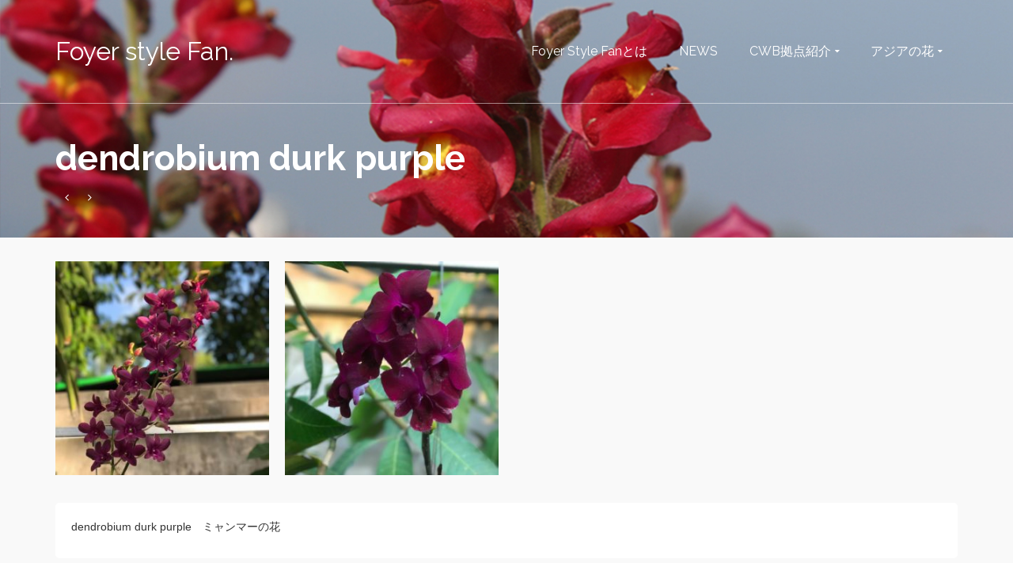

--- FILE ---
content_type: text/html; charset=UTF-8
request_url: https://cwb.flowerbasket.jp/portfolio/dendrobium-durk-purple
body_size: 13126
content:
<!DOCTYPE html>
<!--[if lt IE 7]>      <html class="no-js lt-ie9 lt-ie8 lt-ie7" dir="ltr" lang="ja" prefix="og: https://ogp.me/ns#" itemscope="itemscope" itemtype="http://schema.org/WebPage"> <![endif]-->
<!--[if IE 7]>         <html class="no-js lt-ie9 lt-ie8" dir="ltr" lang="ja" prefix="og: https://ogp.me/ns#" itemscope="itemscope" itemtype="http://schema.org/WebPage"> <![endif]-->
<!--[if IE 8]>         <html class="no-js lt-ie9" dir="ltr" lang="ja" prefix="og: https://ogp.me/ns#" itemscope="itemscope" itemtype="http://schema.org/WebPage"> <![endif]-->
<!--[if gt IE 8]><!--> <html class="no-js" dir="ltr" lang="ja" prefix="og: https://ogp.me/ns#" itemscope="itemscope" itemtype="http://schema.org/WebPage"> <!--<![endif]-->
<head>
  <meta charset="UTF-8">
  <meta name="viewport" content="width=device-width, initial-scale=1.0">
  <title>dendrobium durk purple - Foyer style Fan.</title>

		<!-- All in One SEO 4.6.9.1 - aioseo.com -->
		<meta name="description" content="dendrobium durk purple ミャンマーの花" />
		<meta name="robots" content="max-image-preview:large" />
		<link rel="canonical" href="https://cwb.flowerbasket.jp/portfolio/dendrobium-durk-purple" />
		<meta name="generator" content="All in One SEO (AIOSEO) 4.6.9.1" />
		<meta property="og:locale" content="ja_JP" />
		<meta property="og:site_name" content="Foyer style Fan. - ホワイエスタイルファン。アジアと花のあるくらし。" />
		<meta property="og:type" content="article" />
		<meta property="og:title" content="dendrobium durk purple - Foyer style Fan." />
		<meta property="og:description" content="dendrobium durk purple ミャンマーの花" />
		<meta property="og:url" content="https://cwb.flowerbasket.jp/portfolio/dendrobium-durk-purple" />
		<meta property="article:published_time" content="2020-05-12T03:08:23+00:00" />
		<meta property="article:modified_time" content="2020-05-12T03:19:43+00:00" />
		<meta name="twitter:card" content="summary_large_image" />
		<meta name="twitter:title" content="dendrobium durk purple - Foyer style Fan." />
		<meta name="twitter:description" content="dendrobium durk purple ミャンマーの花" />
		<script type="application/ld+json" class="aioseo-schema">
			{"@context":"https:\/\/schema.org","@graph":[{"@type":"BreadcrumbList","@id":"https:\/\/cwb.flowerbasket.jp\/portfolio\/dendrobium-durk-purple#breadcrumblist","itemListElement":[{"@type":"ListItem","@id":"https:\/\/cwb.flowerbasket.jp\/#listItem","position":1,"name":"\u5bb6"}]},{"@type":"Organization","@id":"https:\/\/cwb.flowerbasket.jp\/#organization","name":"Foyer style Fan.","description":"\u30db\u30ef\u30a4\u30a8\u30b9\u30bf\u30a4\u30eb\u30d5\u30a1\u30f3\u3002\u30a2\u30b8\u30a2\u3068\u82b1\u306e\u3042\u308b\u304f\u3089\u3057\u3002","url":"https:\/\/cwb.flowerbasket.jp\/"},{"@type":"Person","@id":"https:\/\/cwb.flowerbasket.jp\/archives\/author\/cwbadmin#author","url":"https:\/\/cwb.flowerbasket.jp\/archives\/author\/cwbadmin","name":"FOYER","image":{"@type":"ImageObject","@id":"https:\/\/cwb.flowerbasket.jp\/portfolio\/dendrobium-durk-purple#authorImage","url":"https:\/\/secure.gravatar.com\/avatar\/3b6408c1ec910243404370b6a70d758729b096cd6c6be1949855e38191987699?s=96&d=mm&r=g","width":96,"height":96,"caption":"FOYER"}},{"@type":"WebPage","@id":"https:\/\/cwb.flowerbasket.jp\/portfolio\/dendrobium-durk-purple#webpage","url":"https:\/\/cwb.flowerbasket.jp\/portfolio\/dendrobium-durk-purple","name":"dendrobium durk purple - Foyer style Fan.","description":"dendrobium durk purple \u30df\u30e3\u30f3\u30de\u30fc\u306e\u82b1","inLanguage":"ja","isPartOf":{"@id":"https:\/\/cwb.flowerbasket.jp\/#website"},"breadcrumb":{"@id":"https:\/\/cwb.flowerbasket.jp\/portfolio\/dendrobium-durk-purple#breadcrumblist"},"author":{"@id":"https:\/\/cwb.flowerbasket.jp\/archives\/author\/cwbadmin#author"},"creator":{"@id":"https:\/\/cwb.flowerbasket.jp\/archives\/author\/cwbadmin#author"},"image":{"@type":"ImageObject","url":"https:\/\/cwb.flowerbasket.jp\/wp-content\/uploads\/flower_myanmar_dendrobium-durk-purple-01.jpg","@id":"https:\/\/cwb.flowerbasket.jp\/portfolio\/dendrobium-durk-purple\/#mainImage","width":1536,"height":2048},"primaryImageOfPage":{"@id":"https:\/\/cwb.flowerbasket.jp\/portfolio\/dendrobium-durk-purple#mainImage"},"datePublished":"2020-05-12T12:08:23+09:00","dateModified":"2020-05-12T12:19:43+09:00"},{"@type":"WebSite","@id":"https:\/\/cwb.flowerbasket.jp\/#website","url":"https:\/\/cwb.flowerbasket.jp\/","name":"Foyer style Fan.","description":"\u30db\u30ef\u30a4\u30a8\u30b9\u30bf\u30a4\u30eb\u30d5\u30a1\u30f3\u3002\u30a2\u30b8\u30a2\u3068\u82b1\u306e\u3042\u308b\u304f\u3089\u3057\u3002","inLanguage":"ja","publisher":{"@id":"https:\/\/cwb.flowerbasket.jp\/#organization"}}]}
		</script>
		<!-- All in One SEO -->

<link rel='dns-prefetch' href='//webfonts.xserver.jp' />
<link rel='dns-prefetch' href='//fonts.googleapis.com' />
<link rel="alternate" type="application/rss+xml" title="Foyer style Fan. &raquo; フィード" href="https://cwb.flowerbasket.jp/feed" />
<link rel="alternate" type="application/rss+xml" title="Foyer style Fan. &raquo; コメントフィード" href="https://cwb.flowerbasket.jp/comments/feed" />
<link rel="alternate" title="oEmbed (JSON)" type="application/json+oembed" href="https://cwb.flowerbasket.jp/wp-json/oembed/1.0/embed?url=https%3A%2F%2Fcwb.flowerbasket.jp%2Fportfolio%2Fdendrobium-durk-purple" />
<link rel="alternate" title="oEmbed (XML)" type="text/xml+oembed" href="https://cwb.flowerbasket.jp/wp-json/oembed/1.0/embed?url=https%3A%2F%2Fcwb.flowerbasket.jp%2Fportfolio%2Fdendrobium-durk-purple&#038;format=xml" />
<style id='wp-img-auto-sizes-contain-inline-css' type='text/css'>
img:is([sizes=auto i],[sizes^="auto," i]){contain-intrinsic-size:3000px 1500px}
/*# sourceURL=wp-img-auto-sizes-contain-inline-css */
</style>
<style id='wp-emoji-styles-inline-css' type='text/css'>

	img.wp-smiley, img.emoji {
		display: inline !important;
		border: none !important;
		box-shadow: none !important;
		height: 1em !important;
		width: 1em !important;
		margin: 0 0.07em !important;
		vertical-align: -0.1em !important;
		background: none !important;
		padding: 0 !important;
	}
/*# sourceURL=wp-emoji-styles-inline-css */
</style>
<style id='wp-block-library-inline-css' type='text/css'>
:root{--wp-block-synced-color:#7a00df;--wp-block-synced-color--rgb:122,0,223;--wp-bound-block-color:var(--wp-block-synced-color);--wp-editor-canvas-background:#ddd;--wp-admin-theme-color:#007cba;--wp-admin-theme-color--rgb:0,124,186;--wp-admin-theme-color-darker-10:#006ba1;--wp-admin-theme-color-darker-10--rgb:0,107,160.5;--wp-admin-theme-color-darker-20:#005a87;--wp-admin-theme-color-darker-20--rgb:0,90,135;--wp-admin-border-width-focus:2px}@media (min-resolution:192dpi){:root{--wp-admin-border-width-focus:1.5px}}.wp-element-button{cursor:pointer}:root .has-very-light-gray-background-color{background-color:#eee}:root .has-very-dark-gray-background-color{background-color:#313131}:root .has-very-light-gray-color{color:#eee}:root .has-very-dark-gray-color{color:#313131}:root .has-vivid-green-cyan-to-vivid-cyan-blue-gradient-background{background:linear-gradient(135deg,#00d084,#0693e3)}:root .has-purple-crush-gradient-background{background:linear-gradient(135deg,#34e2e4,#4721fb 50%,#ab1dfe)}:root .has-hazy-dawn-gradient-background{background:linear-gradient(135deg,#faaca8,#dad0ec)}:root .has-subdued-olive-gradient-background{background:linear-gradient(135deg,#fafae1,#67a671)}:root .has-atomic-cream-gradient-background{background:linear-gradient(135deg,#fdd79a,#004a59)}:root .has-nightshade-gradient-background{background:linear-gradient(135deg,#330968,#31cdcf)}:root .has-midnight-gradient-background{background:linear-gradient(135deg,#020381,#2874fc)}:root{--wp--preset--font-size--normal:16px;--wp--preset--font-size--huge:42px}.has-regular-font-size{font-size:1em}.has-larger-font-size{font-size:2.625em}.has-normal-font-size{font-size:var(--wp--preset--font-size--normal)}.has-huge-font-size{font-size:var(--wp--preset--font-size--huge)}.has-text-align-center{text-align:center}.has-text-align-left{text-align:left}.has-text-align-right{text-align:right}.has-fit-text{white-space:nowrap!important}#end-resizable-editor-section{display:none}.aligncenter{clear:both}.items-justified-left{justify-content:flex-start}.items-justified-center{justify-content:center}.items-justified-right{justify-content:flex-end}.items-justified-space-between{justify-content:space-between}.screen-reader-text{border:0;clip-path:inset(50%);height:1px;margin:-1px;overflow:hidden;padding:0;position:absolute;width:1px;word-wrap:normal!important}.screen-reader-text:focus{background-color:#ddd;clip-path:none;color:#444;display:block;font-size:1em;height:auto;left:5px;line-height:normal;padding:15px 23px 14px;text-decoration:none;top:5px;width:auto;z-index:100000}html :where(.has-border-color){border-style:solid}html :where([style*=border-top-color]){border-top-style:solid}html :where([style*=border-right-color]){border-right-style:solid}html :where([style*=border-bottom-color]){border-bottom-style:solid}html :where([style*=border-left-color]){border-left-style:solid}html :where([style*=border-width]){border-style:solid}html :where([style*=border-top-width]){border-top-style:solid}html :where([style*=border-right-width]){border-right-style:solid}html :where([style*=border-bottom-width]){border-bottom-style:solid}html :where([style*=border-left-width]){border-left-style:solid}html :where(img[class*=wp-image-]){height:auto;max-width:100%}:where(figure){margin:0 0 1em}html :where(.is-position-sticky){--wp-admin--admin-bar--position-offset:var(--wp-admin--admin-bar--height,0px)}@media screen and (max-width:600px){html :where(.is-position-sticky){--wp-admin--admin-bar--position-offset:0px}}

/*# sourceURL=wp-block-library-inline-css */
</style><style id='wp-block-paragraph-inline-css' type='text/css'>
.is-small-text{font-size:.875em}.is-regular-text{font-size:1em}.is-large-text{font-size:2.25em}.is-larger-text{font-size:3em}.has-drop-cap:not(:focus):first-letter{float:left;font-size:8.4em;font-style:normal;font-weight:100;line-height:.68;margin:.05em .1em 0 0;text-transform:uppercase}body.rtl .has-drop-cap:not(:focus):first-letter{float:none;margin-left:.1em}p.has-drop-cap.has-background{overflow:hidden}:root :where(p.has-background){padding:1.25em 2.375em}:where(p.has-text-color:not(.has-link-color)) a{color:inherit}p.has-text-align-left[style*="writing-mode:vertical-lr"],p.has-text-align-right[style*="writing-mode:vertical-rl"]{rotate:180deg}
/*# sourceURL=https://cwb.flowerbasket.jp/wp-includes/blocks/paragraph/style.min.css */
</style>
<style id='global-styles-inline-css' type='text/css'>
:root{--wp--preset--aspect-ratio--square: 1;--wp--preset--aspect-ratio--4-3: 4/3;--wp--preset--aspect-ratio--3-4: 3/4;--wp--preset--aspect-ratio--3-2: 3/2;--wp--preset--aspect-ratio--2-3: 2/3;--wp--preset--aspect-ratio--16-9: 16/9;--wp--preset--aspect-ratio--9-16: 9/16;--wp--preset--color--black: #000;--wp--preset--color--cyan-bluish-gray: #abb8c3;--wp--preset--color--white: #fff;--wp--preset--color--pale-pink: #f78da7;--wp--preset--color--vivid-red: #cf2e2e;--wp--preset--color--luminous-vivid-orange: #ff6900;--wp--preset--color--luminous-vivid-amber: #fcb900;--wp--preset--color--light-green-cyan: #7bdcb5;--wp--preset--color--vivid-green-cyan: #00d084;--wp--preset--color--pale-cyan-blue: #8ed1fc;--wp--preset--color--vivid-cyan-blue: #0693e3;--wp--preset--color--vivid-purple: #9b51e0;--wp--preset--color--pinnacle-primary: #f3690e;--wp--preset--color--pinnacle-primary-light: #f5873f;--wp--preset--color--very-light-gray: #eee;--wp--preset--color--very-dark-gray: #444;--wp--preset--gradient--vivid-cyan-blue-to-vivid-purple: linear-gradient(135deg,rgb(6,147,227) 0%,rgb(155,81,224) 100%);--wp--preset--gradient--light-green-cyan-to-vivid-green-cyan: linear-gradient(135deg,rgb(122,220,180) 0%,rgb(0,208,130) 100%);--wp--preset--gradient--luminous-vivid-amber-to-luminous-vivid-orange: linear-gradient(135deg,rgb(252,185,0) 0%,rgb(255,105,0) 100%);--wp--preset--gradient--luminous-vivid-orange-to-vivid-red: linear-gradient(135deg,rgb(255,105,0) 0%,rgb(207,46,46) 100%);--wp--preset--gradient--very-light-gray-to-cyan-bluish-gray: linear-gradient(135deg,rgb(238,238,238) 0%,rgb(169,184,195) 100%);--wp--preset--gradient--cool-to-warm-spectrum: linear-gradient(135deg,rgb(74,234,220) 0%,rgb(151,120,209) 20%,rgb(207,42,186) 40%,rgb(238,44,130) 60%,rgb(251,105,98) 80%,rgb(254,248,76) 100%);--wp--preset--gradient--blush-light-purple: linear-gradient(135deg,rgb(255,206,236) 0%,rgb(152,150,240) 100%);--wp--preset--gradient--blush-bordeaux: linear-gradient(135deg,rgb(254,205,165) 0%,rgb(254,45,45) 50%,rgb(107,0,62) 100%);--wp--preset--gradient--luminous-dusk: linear-gradient(135deg,rgb(255,203,112) 0%,rgb(199,81,192) 50%,rgb(65,88,208) 100%);--wp--preset--gradient--pale-ocean: linear-gradient(135deg,rgb(255,245,203) 0%,rgb(182,227,212) 50%,rgb(51,167,181) 100%);--wp--preset--gradient--electric-grass: linear-gradient(135deg,rgb(202,248,128) 0%,rgb(113,206,126) 100%);--wp--preset--gradient--midnight: linear-gradient(135deg,rgb(2,3,129) 0%,rgb(40,116,252) 100%);--wp--preset--font-size--small: 13px;--wp--preset--font-size--medium: 20px;--wp--preset--font-size--large: 36px;--wp--preset--font-size--x-large: 42px;--wp--preset--spacing--20: 0.44rem;--wp--preset--spacing--30: 0.67rem;--wp--preset--spacing--40: 1rem;--wp--preset--spacing--50: 1.5rem;--wp--preset--spacing--60: 2.25rem;--wp--preset--spacing--70: 3.38rem;--wp--preset--spacing--80: 5.06rem;--wp--preset--shadow--natural: 6px 6px 9px rgba(0, 0, 0, 0.2);--wp--preset--shadow--deep: 12px 12px 50px rgba(0, 0, 0, 0.4);--wp--preset--shadow--sharp: 6px 6px 0px rgba(0, 0, 0, 0.2);--wp--preset--shadow--outlined: 6px 6px 0px -3px rgb(255, 255, 255), 6px 6px rgb(0, 0, 0);--wp--preset--shadow--crisp: 6px 6px 0px rgb(0, 0, 0);}:where(.is-layout-flex){gap: 0.5em;}:where(.is-layout-grid){gap: 0.5em;}body .is-layout-flex{display: flex;}.is-layout-flex{flex-wrap: wrap;align-items: center;}.is-layout-flex > :is(*, div){margin: 0;}body .is-layout-grid{display: grid;}.is-layout-grid > :is(*, div){margin: 0;}:where(.wp-block-columns.is-layout-flex){gap: 2em;}:where(.wp-block-columns.is-layout-grid){gap: 2em;}:where(.wp-block-post-template.is-layout-flex){gap: 1.25em;}:where(.wp-block-post-template.is-layout-grid){gap: 1.25em;}.has-black-color{color: var(--wp--preset--color--black) !important;}.has-cyan-bluish-gray-color{color: var(--wp--preset--color--cyan-bluish-gray) !important;}.has-white-color{color: var(--wp--preset--color--white) !important;}.has-pale-pink-color{color: var(--wp--preset--color--pale-pink) !important;}.has-vivid-red-color{color: var(--wp--preset--color--vivid-red) !important;}.has-luminous-vivid-orange-color{color: var(--wp--preset--color--luminous-vivid-orange) !important;}.has-luminous-vivid-amber-color{color: var(--wp--preset--color--luminous-vivid-amber) !important;}.has-light-green-cyan-color{color: var(--wp--preset--color--light-green-cyan) !important;}.has-vivid-green-cyan-color{color: var(--wp--preset--color--vivid-green-cyan) !important;}.has-pale-cyan-blue-color{color: var(--wp--preset--color--pale-cyan-blue) !important;}.has-vivid-cyan-blue-color{color: var(--wp--preset--color--vivid-cyan-blue) !important;}.has-vivid-purple-color{color: var(--wp--preset--color--vivid-purple) !important;}.has-black-background-color{background-color: var(--wp--preset--color--black) !important;}.has-cyan-bluish-gray-background-color{background-color: var(--wp--preset--color--cyan-bluish-gray) !important;}.has-white-background-color{background-color: var(--wp--preset--color--white) !important;}.has-pale-pink-background-color{background-color: var(--wp--preset--color--pale-pink) !important;}.has-vivid-red-background-color{background-color: var(--wp--preset--color--vivid-red) !important;}.has-luminous-vivid-orange-background-color{background-color: var(--wp--preset--color--luminous-vivid-orange) !important;}.has-luminous-vivid-amber-background-color{background-color: var(--wp--preset--color--luminous-vivid-amber) !important;}.has-light-green-cyan-background-color{background-color: var(--wp--preset--color--light-green-cyan) !important;}.has-vivid-green-cyan-background-color{background-color: var(--wp--preset--color--vivid-green-cyan) !important;}.has-pale-cyan-blue-background-color{background-color: var(--wp--preset--color--pale-cyan-blue) !important;}.has-vivid-cyan-blue-background-color{background-color: var(--wp--preset--color--vivid-cyan-blue) !important;}.has-vivid-purple-background-color{background-color: var(--wp--preset--color--vivid-purple) !important;}.has-black-border-color{border-color: var(--wp--preset--color--black) !important;}.has-cyan-bluish-gray-border-color{border-color: var(--wp--preset--color--cyan-bluish-gray) !important;}.has-white-border-color{border-color: var(--wp--preset--color--white) !important;}.has-pale-pink-border-color{border-color: var(--wp--preset--color--pale-pink) !important;}.has-vivid-red-border-color{border-color: var(--wp--preset--color--vivid-red) !important;}.has-luminous-vivid-orange-border-color{border-color: var(--wp--preset--color--luminous-vivid-orange) !important;}.has-luminous-vivid-amber-border-color{border-color: var(--wp--preset--color--luminous-vivid-amber) !important;}.has-light-green-cyan-border-color{border-color: var(--wp--preset--color--light-green-cyan) !important;}.has-vivid-green-cyan-border-color{border-color: var(--wp--preset--color--vivid-green-cyan) !important;}.has-pale-cyan-blue-border-color{border-color: var(--wp--preset--color--pale-cyan-blue) !important;}.has-vivid-cyan-blue-border-color{border-color: var(--wp--preset--color--vivid-cyan-blue) !important;}.has-vivid-purple-border-color{border-color: var(--wp--preset--color--vivid-purple) !important;}.has-vivid-cyan-blue-to-vivid-purple-gradient-background{background: var(--wp--preset--gradient--vivid-cyan-blue-to-vivid-purple) !important;}.has-light-green-cyan-to-vivid-green-cyan-gradient-background{background: var(--wp--preset--gradient--light-green-cyan-to-vivid-green-cyan) !important;}.has-luminous-vivid-amber-to-luminous-vivid-orange-gradient-background{background: var(--wp--preset--gradient--luminous-vivid-amber-to-luminous-vivid-orange) !important;}.has-luminous-vivid-orange-to-vivid-red-gradient-background{background: var(--wp--preset--gradient--luminous-vivid-orange-to-vivid-red) !important;}.has-very-light-gray-to-cyan-bluish-gray-gradient-background{background: var(--wp--preset--gradient--very-light-gray-to-cyan-bluish-gray) !important;}.has-cool-to-warm-spectrum-gradient-background{background: var(--wp--preset--gradient--cool-to-warm-spectrum) !important;}.has-blush-light-purple-gradient-background{background: var(--wp--preset--gradient--blush-light-purple) !important;}.has-blush-bordeaux-gradient-background{background: var(--wp--preset--gradient--blush-bordeaux) !important;}.has-luminous-dusk-gradient-background{background: var(--wp--preset--gradient--luminous-dusk) !important;}.has-pale-ocean-gradient-background{background: var(--wp--preset--gradient--pale-ocean) !important;}.has-electric-grass-gradient-background{background: var(--wp--preset--gradient--electric-grass) !important;}.has-midnight-gradient-background{background: var(--wp--preset--gradient--midnight) !important;}.has-small-font-size{font-size: var(--wp--preset--font-size--small) !important;}.has-medium-font-size{font-size: var(--wp--preset--font-size--medium) !important;}.has-large-font-size{font-size: var(--wp--preset--font-size--large) !important;}.has-x-large-font-size{font-size: var(--wp--preset--font-size--x-large) !important;}
/*# sourceURL=global-styles-inline-css */
</style>

<style id='classic-theme-styles-inline-css' type='text/css'>
/*! This file is auto-generated */
.wp-block-button__link{color:#fff;background-color:#32373c;border-radius:9999px;box-shadow:none;text-decoration:none;padding:calc(.667em + 2px) calc(1.333em + 2px);font-size:1.125em}.wp-block-file__button{background:#32373c;color:#fff;text-decoration:none}
/*# sourceURL=/wp-includes/css/classic-themes.min.css */
</style>
<style id='kadence-blocks-global-variables-inline-css' type='text/css'>
:root {--global-kb-font-size-sm:clamp(0.8rem, 0.73rem + 0.217vw, 0.9rem);--global-kb-font-size-md:clamp(1.1rem, 0.995rem + 0.326vw, 1.25rem);--global-kb-font-size-lg:clamp(1.75rem, 1.576rem + 0.543vw, 2rem);--global-kb-font-size-xl:clamp(2.25rem, 1.728rem + 1.63vw, 3rem);--global-kb-font-size-xxl:clamp(2.5rem, 1.456rem + 3.26vw, 4rem);--global-kb-font-size-xxxl:clamp(2.75rem, 0.489rem + 7.065vw, 6rem);}:root {--global-palette1: #3182CE;--global-palette2: #2B6CB0;--global-palette3: #1A202C;--global-palette4: #2D3748;--global-palette5: #4A5568;--global-palette6: #718096;--global-palette7: #EDF2F7;--global-palette8: #F7FAFC;--global-palette9: #ffffff;}
/*# sourceURL=kadence-blocks-global-variables-inline-css */
</style>
<link rel='stylesheet' id='pinnacle_theme-css' href='https://cwb.flowerbasket.jp/wp-content/themes/pinnacle/assets/css/pinnacle.css?ver=185' type='text/css' media='all' />
<link rel='stylesheet' id='pinnacle_skin-css' href='https://cwb.flowerbasket.jp/wp-content/themes/pinnacle/assets/css/skins/default.css' type='text/css' media='all' />
<link rel='stylesheet' id='redux-google-fonts-pinnacle-css' href='https://fonts.googleapis.com/css?family=Raleway%3A400%2C700&#038;ver=6.9' type='text/css' media='all' />
<script type="text/javascript" src="https://cwb.flowerbasket.jp/wp-includes/js/jquery/jquery.min.js?ver=3.7.1" id="jquery-core-js"></script>
<script type="text/javascript" src="https://cwb.flowerbasket.jp/wp-includes/js/jquery/jquery-migrate.min.js?ver=3.4.1" id="jquery-migrate-js"></script>
<script type="text/javascript" src="//webfonts.xserver.jp/js/xserverv3.js?fadein=0&amp;ver=2.0.8" id="typesquare_std-js"></script>
<script type="text/javascript" src="https://cwb.flowerbasket.jp/wp-content/themes/pinnacle/assets/js/vendor/modernizr-2.7.0.min.js" id="modernizr-js"></script>
<link rel="https://api.w.org/" href="https://cwb.flowerbasket.jp/wp-json/" /><link rel="alternate" title="JSON" type="application/json" href="https://cwb.flowerbasket.jp/wp-json/wp/v2/portfolio/628" /><link rel="EditURI" type="application/rsd+xml" title="RSD" href="https://cwb.flowerbasket.jp/xmlrpc.php?rsd" />
<meta name="generator" content="WordPress 6.9" />
<link rel='shortlink' href='https://cwb.flowerbasket.jp/?p=628' />
<script type="text/javascript">var light_error = "The Image could not be loaded.", light_of = "%curr% of %total%", light_load = "Loading...";</script><style type="text/css">#kad-banner #topbar .topbarsociallinks li a {font-size:14px;}.trans-header #pageheader {padding-top:130px;}.headerfont, .tp-caption, .yith-wcan-list li, .yith-wcan .yith-wcan-reset-navigation, ul.yith-wcan-label li a, .product_item .price {font-family:Raleway;} 
  .topbarmenu ul li {font-family:Raleway;}
  #kadbreadcrumbs {font-family:;}.kt-home-call-to-action {padding:20px 0;}.page-header {text-align: left;}@media (max-width: 992px){#kadbreadcrumbs {text-align: left;}}.product_item .product_details h5 {min-height:50px;}@media (max-width: 767px) {#topbar{display:none;}}.postcommentscount {display:none;}.kad-header-style-basic #nav-main ul.sf-menu > li > a, .kad-header-style-basic #kad-shrinkheader #mobile-nav-trigger a {line-height:130px;}.none-trans-header .nav-trigger-case.collapsed .kad-navbtn, .is-sticky .nav-trigger-case.collapsed .kad-navbtn {color:#444444;}</style><link rel="icon" href="https://cwb.flowerbasket.jp/wp-content/uploads/cropped-favicon-32x32.jpg" sizes="32x32" />
<link rel="icon" href="https://cwb.flowerbasket.jp/wp-content/uploads/cropped-favicon-192x192.jpg" sizes="192x192" />
<link rel="apple-touch-icon" href="https://cwb.flowerbasket.jp/wp-content/uploads/cropped-favicon-180x180.jpg" />
<meta name="msapplication-TileImage" content="https://cwb.flowerbasket.jp/wp-content/uploads/cropped-favicon-270x270.jpg" />
<style type="text/css" title="dynamic-css" class="options-output">.kad-primary-nav ul.sf-menu a,.nav-trigger-case.collapsed .kad-navbtn{color:#ffffff;}.sticky-wrapper #logo a.brand, .trans-header #logo a.brand{color:#ffffff;}.is-sticky header #logo a.brand,.logofont,.none-trans-header header #logo a.brand,header #logo a.brand{font-family:Raleway;font-weight:400;font-style:normal;color:#444444;font-size:32px;}.titleclass{background-repeat:no-repeat;background-size:cover;background-position:center top;background-image:url('https://cwb.flowerbasket.jp/wp-content/uploads/toppage_foyercwb04.jpg');}.titleclass h1{color:#ffffff;}.titleclass .subtitle{color:#ffffff;}.product_item .product_details h5, .product-category.grid_item a h5{font-family:Raleway;line-height:20px;font-weight:700;font-style:normal;font-size:15px;}h1{font-family:Raleway;line-height:50px;font-weight:700;font-style:normal;font-size:44px;}h2{font-family:Raleway;line-height:40px;font-weight:400;font-style:normal;font-size:32px;}h3{font-family:Raleway;line-height:40px;font-weight:400;font-style:normal;font-size:26px;}h4{font-family:Raleway;line-height:34px;font-weight:400;font-style:normal;font-size:24px;}h5{font-family:Raleway;line-height:26px;font-weight:400;font-style:normal;font-size:18px;}.subtitle{font-family:Raleway;line-height:22px;font-weight:400;font-style:normal;font-size:16px;}body{line-height:20px;font-weight:400;font-style:normal;font-size:14px;}.is-sticky .kad-primary-nav ul.sf-menu a, ul.sf-menu a, .none-trans-header .kad-primary-nav ul.sf-menu a{font-family:Raleway;font-weight:400;font-style:normal;color:#444444;font-size:16px;}.kad-nav-inner .kad-mnav, .kad-mobile-nav .kad-nav-inner li a, .kad-mobile-nav .kad-nav-inner li .kad-submenu-accordion{font-family:Raleway;line-height:20px;font-weight:400;font-style:normal;font-size:16px;}#topbar ul.sf-menu > li > a, #topbar .top-menu-cart-btn, #topbar .top-menu-search-btn, #topbar .nav-trigger-case .kad-navbtn, #topbar .topbarsociallinks li a{font-family:Raleway;font-weight:400;font-style:normal;font-size:11px;}</style></head>
	<body class="wp-singular portfolio-template-default single single-portfolio postid-628 wp-embed-responsive wp-theme-pinnacle wide trans-header not_ie dendrobium-durk-purple" >
						<div id="wrapper" class="container">
		  	<header id="kad-banner" class="banner headerclass kad-header-style-basic" data-pageheaderbg="1" data-header-base-height="130">
  <div id="kad-shrinkheader" class="container" style="height:130px; line-height:130px;">
    <div class="row">
      <div class="col-md-4 col-sm-8 col-ss-10 clearfix kad-header-left">
        <div id="logo" class="logocase">
          <a class="brand logofont" style="height:130px; line-height:130px; display:block;" href="https://cwb.flowerbasket.jp">
            Foyer style Fan.          </a>
        </div> <!-- Close #logo -->
      </div><!-- close col -->
      <div class="col-md-8 col-sm-4 col-ss-2 kad-header-right">
                    <nav id="nav-main" class="clearfix kad-primary-nav">
                <ul id="menu-foyer" class="sf-menu"><li  class="menu-foyer-style-fan%e3%81%a8%e3%81%af"><a href="https://cwb.flowerbasket.jp/about"><span>Foyer Style Fanとは</span></a></li>
<li  class="menu-news"><a href="https://cwb.flowerbasket.jp/archives/category/news"><span>NEWS</span></a></li>
<li  class="menu-cwb%e6%8b%a0%e7%82%b9%e7%b4%b9%e4%bb%8b sf-dropdown"><a href="https://cwb.flowerbasket.jp/archives/category/introduce-cwb"><span>CWB拠点紹介</span></a>
<ul class="sf-dropdown-menu">
	<li  class="menu-%e3%82%a4%e3%83%b3%e3%83%89%e3%83%8d%e3%82%b7%e3%82%a2%e3%83%bb%e3%83%90%e3%83%aa"><a href="https://cwb.flowerbasket.jp/archives/category/indonesia"><span>インドネシア・バリ</span></a></li>
	<li  class="menu-%e3%82%ab%e3%83%b3%e3%83%9c%e3%82%b8%e3%82%a2"><a href="https://cwb.flowerbasket.jp/archives/category/cambodia"><span>カンボジア</span></a></li>
	<li  class="menu-%e3%83%9f%e3%83%a3%e3%83%b3%e3%83%9e%e3%83%bc"><a href="https://cwb.flowerbasket.jp/archives/category/myanmar"><span>ミャンマー</span></a></li>
	<li  class="menu-%e3%83%8d%e3%83%91%e3%83%bc%e3%83%ab"><a href="https://cwb.flowerbasket.jp/archives/category/nepal"><span>ネパール</span></a></li>
	<li  class="menu-%e3%83%95%e3%82%a3%e3%83%aa%e3%83%94%e3%83%b3"><a href="https://cwb.flowerbasket.jp/archives/category/philippines"><span>フィリピン</span></a></li>
	<li  class="menu-%e3%82%a4%e3%83%b3%e3%83%89"><a href="https://cwb.flowerbasket.jp/archives/category/india"><span>インド</span></a></li>
	<li  class="menu-%e5%b1%b1%e5%8f%a3%e7%9c%8c%e6%a5%a0%e3%81%8f%e3%81%99%e3%81%ae%e3%81%8d"><a href="https://cwb.flowerbasket.jp/archives/category/kusunoki"><span>山口県楠(くすのき)</span></a></li>
</ul>
</li>
<li  class="menu-%e3%82%a2%e3%82%b8%e3%82%a2%e3%81%ae%e8%8a%b1 sf-dropdown"><a href="https://cwb.flowerbasket.jp/"><span>アジアの花</span></a>
<ul class="sf-dropdown-menu">
	<li  class="menu-%e3%82%a4%e3%83%b3%e3%83%89%e3%83%8d%e3%82%b7%e3%82%a2%e3%81%ae%e8%8a%b1"><a href="https://cwb.flowerbasket.jp/archives/portfolio-type/indonesia"><span>インドネシアの花</span></a></li>
	<li  class="menu-%e3%82%ab%e3%83%b3%e3%83%9c%e3%82%b8%e3%82%a2%e3%81%ae%e8%8a%b1"><a href="https://cwb.flowerbasket.jp/archives/portfolio-type/cambodia"><span>カンボジアの花</span></a></li>
	<li  class="menu-%e3%83%9f%e3%83%a3%e3%83%b3%e3%83%9e%e3%83%bc%e3%81%ae%e8%8a%b1 current-portfolio-ancestor current-menu-parent current-portfolio-parent"><a href="https://cwb.flowerbasket.jp/archives/portfolio-type/myanmar"><span>ミャンマーの花</span></a></li>
	<li  class="menu-%e3%83%8d%e3%83%91%e3%83%bc%e3%83%ab%e3%81%ae%e8%8a%b1"><a href="https://cwb.flowerbasket.jp/archives/portfolio-type/nepal"><span>ネパールの花</span></a></li>
	<li  class="menu-%e3%83%95%e3%82%a3%e3%83%aa%e3%83%94%e3%83%b3%e3%81%ae%e8%8a%b1"><a href="https://cwb.flowerbasket.jp/archives/portfolio-type/philippines"><span>フィリピンの花</span></a></li>
	<li  class="menu-%e3%82%a4%e3%83%b3%e3%83%89%e3%81%ae%e8%8a%b1"><a href="https://cwb.flowerbasket.jp/archives/portfolio-type/india"><span>インドの花</span></a></li>
	<li  class="menu-%e5%b1%b1%e5%8f%a3%e7%9c%8c%e6%a5%a0%e3%81%8f%e3%81%99%e3%81%ae%e3%81%8d%e3%81%ae%e8%8a%b1"><a href="https://cwb.flowerbasket.jp/archives/portfolio-type/kusunoki"><span>山口県楠(くすのき)の花</span></a></li>
</ul>
</li>
</ul>            </nav> 
            <div id="mobile-nav-trigger" class="nav-trigger">
              <a class="nav-trigger-case collapsed" data-toggle="collapse" rel="nofollow" data-target=".mobile_menu_collapse">
                <div class="kad-navbtn mobileclass clearfix"><i class="icon-reorder"></i></div>
              </a>
            </div>
              </div> <!-- Close col -->       
    </div> <!-- Close Row -->
  </div> <!-- Close Container -->
    <div class="container">
      <div id="kad-mobile-nav" class="kad-mobile-nav">
          <div class="kad-nav-inner mobileclass">
              <div id="mobile_menu_collapse" class="kad-nav-collapse collapse mobile_menu_collapse">
                  <ul id="menu-foyer-1" class="kad-mnav"><li  class="menu-foyer-style-fan%e3%81%a8%e3%81%af"><a href="https://cwb.flowerbasket.jp/about"><span>Foyer Style Fanとは</span></a></li>
<li  class="menu-news"><a href="https://cwb.flowerbasket.jp/archives/category/news"><span>NEWS</span></a></li>
<li  class="menu-cwb%e6%8b%a0%e7%82%b9%e7%b4%b9%e4%bb%8b sf-dropdown"><a href="https://cwb.flowerbasket.jp/archives/category/introduce-cwb"><span>CWB拠点紹介</span></a>
<ul class="sf-dropdown-menu">
	<li  class="menu-%e3%82%a4%e3%83%b3%e3%83%89%e3%83%8d%e3%82%b7%e3%82%a2%e3%83%bb%e3%83%90%e3%83%aa"><a href="https://cwb.flowerbasket.jp/archives/category/indonesia"><span>インドネシア・バリ</span></a></li>
	<li  class="menu-%e3%82%ab%e3%83%b3%e3%83%9c%e3%82%b8%e3%82%a2"><a href="https://cwb.flowerbasket.jp/archives/category/cambodia"><span>カンボジア</span></a></li>
	<li  class="menu-%e3%83%9f%e3%83%a3%e3%83%b3%e3%83%9e%e3%83%bc"><a href="https://cwb.flowerbasket.jp/archives/category/myanmar"><span>ミャンマー</span></a></li>
	<li  class="menu-%e3%83%8d%e3%83%91%e3%83%bc%e3%83%ab"><a href="https://cwb.flowerbasket.jp/archives/category/nepal"><span>ネパール</span></a></li>
	<li  class="menu-%e3%83%95%e3%82%a3%e3%83%aa%e3%83%94%e3%83%b3"><a href="https://cwb.flowerbasket.jp/archives/category/philippines"><span>フィリピン</span></a></li>
	<li  class="menu-%e3%82%a4%e3%83%b3%e3%83%89"><a href="https://cwb.flowerbasket.jp/archives/category/india"><span>インド</span></a></li>
	<li  class="menu-%e5%b1%b1%e5%8f%a3%e7%9c%8c%e6%a5%a0%e3%81%8f%e3%81%99%e3%81%ae%e3%81%8d"><a href="https://cwb.flowerbasket.jp/archives/category/kusunoki"><span>山口県楠(くすのき)</span></a></li>
</ul>
</li>
<li  class="menu-%e3%82%a2%e3%82%b8%e3%82%a2%e3%81%ae%e8%8a%b1 sf-dropdown"><a href="https://cwb.flowerbasket.jp/"><span>アジアの花</span></a>
<ul class="sf-dropdown-menu">
	<li  class="menu-%e3%82%a4%e3%83%b3%e3%83%89%e3%83%8d%e3%82%b7%e3%82%a2%e3%81%ae%e8%8a%b1"><a href="https://cwb.flowerbasket.jp/archives/portfolio-type/indonesia"><span>インドネシアの花</span></a></li>
	<li  class="menu-%e3%82%ab%e3%83%b3%e3%83%9c%e3%82%b8%e3%82%a2%e3%81%ae%e8%8a%b1"><a href="https://cwb.flowerbasket.jp/archives/portfolio-type/cambodia"><span>カンボジアの花</span></a></li>
	<li  class="menu-%e3%83%9f%e3%83%a3%e3%83%b3%e3%83%9e%e3%83%bc%e3%81%ae%e8%8a%b1 current-portfolio-ancestor current-menu-parent current-portfolio-parent"><a href="https://cwb.flowerbasket.jp/archives/portfolio-type/myanmar"><span>ミャンマーの花</span></a></li>
	<li  class="menu-%e3%83%8d%e3%83%91%e3%83%bc%e3%83%ab%e3%81%ae%e8%8a%b1"><a href="https://cwb.flowerbasket.jp/archives/portfolio-type/nepal"><span>ネパールの花</span></a></li>
	<li  class="menu-%e3%83%95%e3%82%a3%e3%83%aa%e3%83%94%e3%83%b3%e3%81%ae%e8%8a%b1"><a href="https://cwb.flowerbasket.jp/archives/portfolio-type/philippines"><span>フィリピンの花</span></a></li>
	<li  class="menu-%e3%82%a4%e3%83%b3%e3%83%89%e3%81%ae%e8%8a%b1"><a href="https://cwb.flowerbasket.jp/archives/portfolio-type/india"><span>インドの花</span></a></li>
	<li  class="menu-%e5%b1%b1%e5%8f%a3%e7%9c%8c%e6%a5%a0%e3%81%8f%e3%81%99%e3%81%ae%e3%81%8d%e3%81%ae%e8%8a%b1"><a href="https://cwb.flowerbasket.jp/archives/portfolio-type/kusunoki"><span>山口県楠(くすのき)の花</span></a></li>
</ul>
</li>
</ul>              </div>
          </div>
      </div>
  </div> <!-- Close Container -->
   
</header>			<div class="wrap contentclass" role="document">
<div id="pageheader" class="titleclass">
<div class="header-color-overlay"></div>
	<div class="container">
		<div class="page-header">
			<div class="row">
				<div class="col-md-12">
					  <h1 class="product_page_title entry-title">dendrobium durk purple</h1>
				  												  <div class="portfolionav">
							<a href="https://cwb.flowerbasket.jp/portfolio/dendrobium-purple" rel="prev" title="dendrobium purple"><i class="icon-angle-left"></i></a><a href="https://cwb.flowerbasket.jp/portfolio/dendrobium-2" rel="next" title="dendrobium"><i class="icon-angle-right"></i></a>							   </div>
										</div>
			</div>
		</div>
	</div><!--container-->
</div><!--titleclass-->

    <div id="content" class="container">
	  <div class="row">
		<div class="main col-md-12 kt-nosidebar portfolio-single kt-portfolio-above" role="main">
		  						

				 

			<article class="post-628 portfolio type-portfolio status-publish has-post-thumbnail hentry portfolio-type-myanmar" id="post-628">
				<div class="portfolio-postclass">
					  <div class="row">
						  <div class="col-md-12">
						  
							  <div id="kad-wp-gallery16" class="kad-wp-gallery kad-light-wp-gallery clearfix kt-gallery-column-4 rowtight"><div class="tcol-lg-3 tcol-md-3 tcol-sm-4 tcol-xs-6 tcol-ss-12 g_item"><div class="grid_item kad_gallery_fade_in gallery_item"><a href="https://cwb.flowerbasket.jp/wp-content/uploads/flower_myanmar_dendrobium-durk-purple-01.jpg" data-rel="lightbox" class="lightboxhover"><img src="https://cwb.flowerbasket.jp/wp-content/uploads/flower_myanmar_dendrobium-durk-purple-01-300x300.jpg" width="300" height="300" alt="" srcset="https://cwb.flowerbasket.jp/wp-content/uploads/flower_myanmar_dendrobium-durk-purple-01-300x300.jpg 300w, https://cwb.flowerbasket.jp/wp-content/uploads/flower_myanmar_dendrobium-durk-purple-01-150x150.jpg 150w, https://cwb.flowerbasket.jp/wp-content/uploads/flower_myanmar_dendrobium-durk-purple-01-60x60.jpg 60w, https://cwb.flowerbasket.jp/wp-content/uploads/flower_myanmar_dendrobium-durk-purple-01-600x600.jpg 600w" sizes="(max-width: 300px) 100vw, 300px" class="light-dropshaddow"/></a></div></div><div class="tcol-lg-3 tcol-md-3 tcol-sm-4 tcol-xs-6 tcol-ss-12 g_item"><div class="grid_item kad_gallery_fade_in gallery_item"><a href="https://cwb.flowerbasket.jp/wp-content/uploads/flower_myanmar_dendrobium-durk-purple-02.jpg" data-rel="lightbox" class="lightboxhover"><img src="https://cwb.flowerbasket.jp/wp-content/uploads/flower_myanmar_dendrobium-durk-purple-02-300x300.jpg" width="300" height="300" alt="" srcset="https://cwb.flowerbasket.jp/wp-content/uploads/flower_myanmar_dendrobium-durk-purple-02-300x300.jpg 300w, https://cwb.flowerbasket.jp/wp-content/uploads/flower_myanmar_dendrobium-durk-purple-02-150x150.jpg 150w, https://cwb.flowerbasket.jp/wp-content/uploads/flower_myanmar_dendrobium-durk-purple-02-60x60.jpg 60w, https://cwb.flowerbasket.jp/wp-content/uploads/flower_myanmar_dendrobium-durk-purple-02-600x600.jpg 600w" sizes="(max-width: 300px) 100vw, 300px" class="light-dropshaddow"/></a></div></div></div>						 
						</div><!--imgclass -->
					  <div class="p-container container">
								<div class="pcfull clearfix">
							  <div class="postclass clearfix">
								<div class="entry-content col-md-8 ">
																		  
										  
<p>dendrobium durk purple　ミャンマーの花</p>
									   
										</div>
									<div class="col-md-4">
								   
																				  								   
										</div>
							  </div>
						  </div>
						</div><!--Layoutclass -->
					</div><!--row-->
					<div class="clearfix"></div>
				</div><!--postclass-->
				<footer>
					  				</footer>
				  			</article>
				   
		  	</div>
       		</div><!-- /.row-->
    	</div><!-- /.content -->
  	</div><!-- /.wrap -->
  			  	<footer id="containerfooter" class="footerclass">
  	<div class="container">
  		<div class="row">
  									<div class="col-md-6 footercol1">
						<div class="widget-1 widget-first footer-widget"><aside id="tag_cloud-2" class="widget widget_tag_cloud"><h4 class="widget-title">タグから選ぶ</h4><div class="tagcloud"><a href="https://cwb.flowerbasket.jp/archives/tag/cwb" class="tag-cloud-link tag-link-36 tag-link-position-1" style="font-size: 22pt;" aria-label="CWB (28個の項目)">CWB</a>
<a href="https://cwb.flowerbasket.jp/archives/tag/news" class="tag-cloud-link tag-link-34 tag-link-position-2" style="font-size: 22pt;" aria-label="NEWS (28個の項目)">NEWS</a>
<a href="https://cwb.flowerbasket.jp/archives/tag/youtube" class="tag-cloud-link tag-link-52 tag-link-position-3" style="font-size: 8pt;" aria-label="YouTube (1個の項目)">YouTube</a>
<a href="https://cwb.flowerbasket.jp/archives/tag/%e3%81%8a%e8%8c%b6" class="tag-cloud-link tag-link-46 tag-link-position-4" style="font-size: 8pt;" aria-label="お茶 (1個の項目)">お茶</a>
<a href="https://cwb.flowerbasket.jp/archives/tag/%e3%81%8f%e3%81%99%e3%81%ae%e3%81%8d" class="tag-cloud-link tag-link-44 tag-link-position-5" style="font-size: 8pt;" aria-label="くすのき (1個の項目)">くすのき</a>
<a href="https://cwb.flowerbasket.jp/archives/tag/%e3%82%a4%e3%83%b3%e3%83%89" class="tag-cloud-link tag-link-31 tag-link-position-6" style="font-size: 12.827586206897pt;" aria-label="インド (4個の項目)">インド</a>
<a href="https://cwb.flowerbasket.jp/archives/tag/%e3%82%a4%e3%83%b3%e3%83%89%e3%83%8d%e3%82%b7%e3%82%a2" class="tag-cloud-link tag-link-47 tag-link-position-7" style="font-size: 8pt;" aria-label="インドネシア (1個の項目)">インドネシア</a>
<a href="https://cwb.flowerbasket.jp/archives/tag/%e3%82%a4%e3%83%b3%e3%83%89%e3%83%8d%e3%82%b7%e3%82%a2%e3%83%bb%e3%83%90%e3%83%aa" class="tag-cloud-link tag-link-55 tag-link-position-8" style="font-size: 11.620689655172pt;" aria-label="インドネシア・バリ (3個の項目)">インドネシア・バリ</a>
<a href="https://cwb.flowerbasket.jp/archives/tag/%e3%82%ab%e3%83%b3%e3%83%9c%e3%82%b8%e3%82%a2" class="tag-cloud-link tag-link-33 tag-link-position-9" style="font-size: 11.620689655172pt;" aria-label="カンボジア (3個の項目)">カンボジア</a>
<a href="https://cwb.flowerbasket.jp/archives/tag/%e3%83%80%e3%83%b3%e3%82%b9" class="tag-cloud-link tag-link-37 tag-link-position-10" style="font-size: 8pt;" aria-label="ダンス (1個の項目)">ダンス</a>
<a href="https://cwb.flowerbasket.jp/archives/tag/%e3%83%8d%e3%83%91%e3%83%bc%e3%83%ab" class="tag-cloud-link tag-link-40 tag-link-position-11" style="font-size: 15.241379310345pt;" aria-label="ネパール (7個の項目)">ネパール</a>
<a href="https://cwb.flowerbasket.jp/archives/tag/%e3%83%8f%e3%82%b9" class="tag-cloud-link tag-link-38 tag-link-position-12" style="font-size: 8pt;" aria-label="ハス (1個の項目)">ハス</a>
<a href="https://cwb.flowerbasket.jp/archives/tag/%e3%83%90%e3%83%aa" class="tag-cloud-link tag-link-48 tag-link-position-13" style="font-size: 8pt;" aria-label="バリ (1個の項目)">バリ</a>
<a href="https://cwb.flowerbasket.jp/archives/tag/%e3%83%95%e3%82%a3%e3%83%aa%e3%83%94%e3%83%b3" class="tag-cloud-link tag-link-50 tag-link-position-14" style="font-size: 10.172413793103pt;" aria-label="フィリピン (2個の項目)">フィリピン</a>
<a href="https://cwb.flowerbasket.jp/archives/tag/%e3%83%97%e3%83%bc%e3%83%b3%e3%82%a2%e3%82%b8" class="tag-cloud-link tag-link-35 tag-link-position-15" style="font-size: 8pt;" aria-label="プーンアジ (1個の項目)">プーンアジ</a>
<a href="https://cwb.flowerbasket.jp/archives/tag/%e3%83%9f%e3%83%a3%e3%83%b3%e3%83%9e%e3%83%bc" class="tag-cloud-link tag-link-51 tag-link-position-16" style="font-size: 15.241379310345pt;" aria-label="ミャンマー (7個の項目)">ミャンマー</a>
<a href="https://cwb.flowerbasket.jp/archives/tag/%e5%b1%b1" class="tag-cloud-link tag-link-45 tag-link-position-17" style="font-size: 8pt;" aria-label="山 (1個の項目)">山</a>
<a href="https://cwb.flowerbasket.jp/archives/tag/%e5%b1%b1%e5%8f%a3" class="tag-cloud-link tag-link-42 tag-link-position-18" style="font-size: 8pt;" aria-label="山口 (1個の項目)">山口</a>
<a href="https://cwb.flowerbasket.jp/archives/tag/%e6%a5%a0" class="tag-cloud-link tag-link-43 tag-link-position-19" style="font-size: 8pt;" aria-label="楠 (1個の項目)">楠</a>
<a href="https://cwb.flowerbasket.jp/archives/tag/%e6%af%8d%e3%81%ae%e6%97%a5" class="tag-cloud-link tag-link-41 tag-link-position-20" style="font-size: 8pt;" aria-label="母の日 (1個の項目)">母の日</a>
<a href="https://cwb.flowerbasket.jp/archives/tag/%e6%b4%bb%e5%8b%95%e7%b4%b9%e4%bb%8b" class="tag-cloud-link tag-link-32 tag-link-position-21" style="font-size: 8pt;" aria-label="活動紹介 (1個の項目)">活動紹介</a>
<a href="https://cwb.flowerbasket.jp/archives/tag/%e7%b4%b9%e4%bb%8b" class="tag-cloud-link tag-link-49 tag-link-position-22" style="font-size: 14.637931034483pt;" aria-label="紹介 (6個の項目)">紹介</a>
<a href="https://cwb.flowerbasket.jp/archives/tag/%e8%8a%b1" class="tag-cloud-link tag-link-53 tag-link-position-23" style="font-size: 8pt;" aria-label="花 (1個の項目)">花</a>
<a href="https://cwb.flowerbasket.jp/archives/tag/%e8%8a%b1%e5%b1%8b" class="tag-cloud-link tag-link-54 tag-link-position-24" style="font-size: 10.172413793103pt;" aria-label="花屋 (2個の項目)">花屋</a>
<a href="https://cwb.flowerbasket.jp/archives/tag/%e8%93%ae" class="tag-cloud-link tag-link-39 tag-link-position-25" style="font-size: 8pt;" aria-label="蓮 (1個の項目)">蓮</a></div>
</aside></div><div class="widget-2 widget-last footer-widget"><aside id="widget_kadence_social-2" class="widget widget_kadence_social"><h4 class="widget-title">Follow Us</h4>    <div class="kadence_social_widget clearfix">
      
<a href="https://www.facebook.com/foyer.import" class="facebook_link" title="Facebook" target="_blank" data-toggle="tooltip" data-placement="top" data-original-title="Facebook"><i class="icon-facebook"></i></a><a href="https://www.instagram.com/foyer.co/" class="instagram_link" title="Instagram" target="_blank" data-toggle="tooltip" data-placement="top" data-original-title="Instagram"><i class="icon-instagram"></i></a><a href="https://www.youtube.com/channel/UCvb2gSlYUuU9cQp5hqMEOSQ" class="youtube_link" title="YouTube" target="_blank" data-toggle="tooltip" data-placement="top" data-original-title="YouTube"><i class="icon-youtube"></i></a>    </div>
  </aside></div> 
						</div> 
			            			        						<div class="col-md-6 footercol2">
						<div class="widget-1 widget-first footer-widget"><aside id="rss-2" class="widget widget_rss"><h4 class="widget-title"><a class="rsswidget rss-widget-feed" href="https://foyer.biz/?feed=rss2"><img class="rss-widget-icon" style="border:0" width="14" height="14" src="https://cwb.flowerbasket.jp/wp-includes/images/rss.png" alt="RSS" loading="lazy" /></a> <a class="rsswidget rss-widget-title" href="https://foyer.biz/">ホワイエコーポレートサイトからのお知らせ</a></h4><ul><li><a class='rsswidget' href='https://foyer.biz/archives/11023'>ギフト・ショー春2026に出展します！</a></li><li><a class='rsswidget' href='https://foyer.biz/archives/11034'>★新春SALE★開催中！【最大40％OFF！！】</a></li><li><a class='rsswidget' href='https://foyer.biz/archives/10805'>再入荷のご案内</a></li><li><a class='rsswidget' href='https://foyer.biz/archives/10798'>『年末年始出荷スケジュールのご案内』</a></li><li><a class='rsswidget' href='https://foyer.biz/archives/10780'>クリスマスSALE 開催！</a></li></ul></aside></div><div class="widget_text widget-2 widget-last footer-widget"><aside id="custom_html-2" class="widget_text widget widget_custom_html"><div class="textwidget custom-html-widget"><br>
<hr>
・<strong><a href="https://www.foyer-shop.com/" target="_blank">ホワイエオンラインショップ</a></strong>
　<a href="https://www.foyer-shop.com/" target="_blank">https://www.foyer-shop.com/</a><br>
<br>
・<strong><a href="https://www.foyer.biz/" target="_blank">ホワイエコーポレートサイト</a></strong>
　<a href="https://www.foyer.biz/" target="_blank">https://www.foyer.biz/</a><br>



<hr></div></aside></div> 
						</div> 
			            			                </div> <!-- Row -->
    	<div class="footercredits clearfix">
    		        	<p>&copy; 2026 Foyer style Fan. - WordPress Theme by <a href="https://www.kadencewp.com/" rel="nofollow noopener" target="_blank">Kadence WP</a></p>    	</div><!-- credits -->
    </div><!-- container -->
</footer>
<script type="speculationrules">
{"prefetch":[{"source":"document","where":{"and":[{"href_matches":"/*"},{"not":{"href_matches":["/wp-*.php","/wp-admin/*","/wp-content/uploads/*","/wp-content/*","/wp-content/plugins/*","/wp-content/themes/pinnacle/*","/*\\?(.+)"]}},{"not":{"selector_matches":"a[rel~=\"nofollow\"]"}},{"not":{"selector_matches":".no-prefetch, .no-prefetch a"}}]},"eagerness":"conservative"}]}
</script>
<script type="text/javascript" src="https://cwb.flowerbasket.jp/wp-includes/js/imagesloaded.min.js?ver=5.0.0" id="imagesloaded-js"></script>
<script type="text/javascript" src="https://cwb.flowerbasket.jp/wp-includes/js/masonry.min.js?ver=4.2.2" id="masonry-js"></script>
<script type="text/javascript" src="https://cwb.flowerbasket.jp/wp-content/themes/pinnacle/assets/js/min/kt_plugins.min.js?ver=184" id="pinnacle_plugins-js"></script>
<script type="text/javascript" src="https://cwb.flowerbasket.jp/wp-content/themes/pinnacle/assets/js/min/kt_main.min.js?ver=184" id="pinnacle_main-js"></script>
<script id="wp-emoji-settings" type="application/json">
{"baseUrl":"https://s.w.org/images/core/emoji/17.0.2/72x72/","ext":".png","svgUrl":"https://s.w.org/images/core/emoji/17.0.2/svg/","svgExt":".svg","source":{"concatemoji":"https://cwb.flowerbasket.jp/wp-includes/js/wp-emoji-release.min.js?ver=6.9"}}
</script>
<script type="module">
/* <![CDATA[ */
/*! This file is auto-generated */
const a=JSON.parse(document.getElementById("wp-emoji-settings").textContent),o=(window._wpemojiSettings=a,"wpEmojiSettingsSupports"),s=["flag","emoji"];function i(e){try{var t={supportTests:e,timestamp:(new Date).valueOf()};sessionStorage.setItem(o,JSON.stringify(t))}catch(e){}}function c(e,t,n){e.clearRect(0,0,e.canvas.width,e.canvas.height),e.fillText(t,0,0);t=new Uint32Array(e.getImageData(0,0,e.canvas.width,e.canvas.height).data);e.clearRect(0,0,e.canvas.width,e.canvas.height),e.fillText(n,0,0);const a=new Uint32Array(e.getImageData(0,0,e.canvas.width,e.canvas.height).data);return t.every((e,t)=>e===a[t])}function p(e,t){e.clearRect(0,0,e.canvas.width,e.canvas.height),e.fillText(t,0,0);var n=e.getImageData(16,16,1,1);for(let e=0;e<n.data.length;e++)if(0!==n.data[e])return!1;return!0}function u(e,t,n,a){switch(t){case"flag":return n(e,"\ud83c\udff3\ufe0f\u200d\u26a7\ufe0f","\ud83c\udff3\ufe0f\u200b\u26a7\ufe0f")?!1:!n(e,"\ud83c\udde8\ud83c\uddf6","\ud83c\udde8\u200b\ud83c\uddf6")&&!n(e,"\ud83c\udff4\udb40\udc67\udb40\udc62\udb40\udc65\udb40\udc6e\udb40\udc67\udb40\udc7f","\ud83c\udff4\u200b\udb40\udc67\u200b\udb40\udc62\u200b\udb40\udc65\u200b\udb40\udc6e\u200b\udb40\udc67\u200b\udb40\udc7f");case"emoji":return!a(e,"\ud83e\u1fac8")}return!1}function f(e,t,n,a){let r;const o=(r="undefined"!=typeof WorkerGlobalScope&&self instanceof WorkerGlobalScope?new OffscreenCanvas(300,150):document.createElement("canvas")).getContext("2d",{willReadFrequently:!0}),s=(o.textBaseline="top",o.font="600 32px Arial",{});return e.forEach(e=>{s[e]=t(o,e,n,a)}),s}function r(e){var t=document.createElement("script");t.src=e,t.defer=!0,document.head.appendChild(t)}a.supports={everything:!0,everythingExceptFlag:!0},new Promise(t=>{let n=function(){try{var e=JSON.parse(sessionStorage.getItem(o));if("object"==typeof e&&"number"==typeof e.timestamp&&(new Date).valueOf()<e.timestamp+604800&&"object"==typeof e.supportTests)return e.supportTests}catch(e){}return null}();if(!n){if("undefined"!=typeof Worker&&"undefined"!=typeof OffscreenCanvas&&"undefined"!=typeof URL&&URL.createObjectURL&&"undefined"!=typeof Blob)try{var e="postMessage("+f.toString()+"("+[JSON.stringify(s),u.toString(),c.toString(),p.toString()].join(",")+"));",a=new Blob([e],{type:"text/javascript"});const r=new Worker(URL.createObjectURL(a),{name:"wpTestEmojiSupports"});return void(r.onmessage=e=>{i(n=e.data),r.terminate(),t(n)})}catch(e){}i(n=f(s,u,c,p))}t(n)}).then(e=>{for(const n in e)a.supports[n]=e[n],a.supports.everything=a.supports.everything&&a.supports[n],"flag"!==n&&(a.supports.everythingExceptFlag=a.supports.everythingExceptFlag&&a.supports[n]);var t;a.supports.everythingExceptFlag=a.supports.everythingExceptFlag&&!a.supports.flag,a.supports.everything||((t=a.source||{}).concatemoji?r(t.concatemoji):t.wpemoji&&t.twemoji&&(r(t.twemoji),r(t.wpemoji)))});
//# sourceURL=https://cwb.flowerbasket.jp/wp-includes/js/wp-emoji-loader.min.js
/* ]]> */
</script>
		</div><!--Wrapper-->
	</body>
</html>
